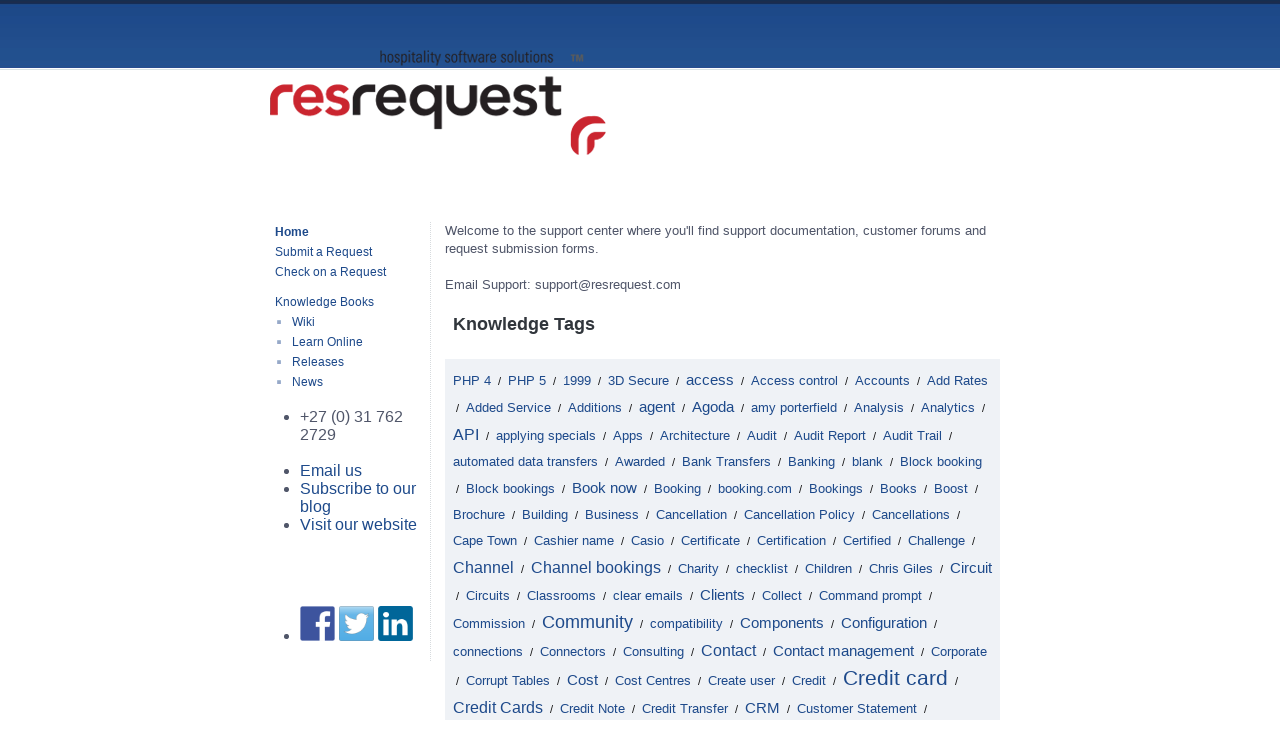

--- FILE ---
content_type: text/html; charset=UTF-8
request_url: https://resrequest.helpspot.com/
body_size: 5862
content:
<!DOCTYPE html PUBLIC "-//W3C//DTD XHTML 1.0 Transitional//EN" "http://www.w3.org/TR/xhtml1/DTD/xhtml1-transitional.dtd">
<html xmlns="http://www.w3.org/1999/xhtml">
<head>

<!--meta data-->
<meta http-equiv="Content-Type" content="text/html; charset=UTF-8"> <!-- Charset meta tag taken from your language pack -->
<meta name="keywords" content="" />
<meta name="description" content="ResRequest - help desk and customer service portal" />
	<meta name="robots" content="index, follow">

<title>ResRequest</title>
	
<!--stylesheets-->
<link rel="stylesheet" type="text/css"  href="https://resrequest.helpspot.com/index.php?pg=css.blue" media="screen, projection" />
<!--[if lt IE 8]>
	<link rel="stylesheet" type="text/css" href="https://resrequest.helpspot.com/index.php?pg=ie.css.blue" />
<![endif]-->

<!--ADMIN SETTING: Custom WYSIWYG styles-->
<link rel="stylesheet" type="text/css"  href="https://resrequest.helpspot.com/index.php?pg=kb.wysiwyg" media="screen, projection" />

<!--javascript-->
<script type="text/javascript" src="https://resrequest.helpspot.com/index.php?pg=js"></script>

</head>
<body onload="" class="page-home">

<!-- container div is closed in footer.tpl.php -->
<div id="container">
	<div id="banner">
		<td id="org-name-text"><a href="http://www.resrequest.com/" target="_blank"><img src="http://www.resrequest.com/wp-content/uploads/2015/04/LOGO-website-nwrd.png"></a></td>
	</div><div id="leftSidebar">

	<ul class="navBar">
		<li><a href="index.php" class="navOn">Home</a></li>
		<li><a href="index.php?pg=request" class="navOff">Submit a Request</a></li>
		<li><a href="index.php?pg=request.check" class="navOff">Check on a Request</a></li>
	</ul>
			<ul class="navBar">
			<li><a href="index.php?pg=kb" class="navOff">Knowledge Books</a></li>
				<ul class="subnavBar">
										<li><a href="index.php?pg=kb.book&id=36" class="navOff">Wiki</a></li>
										<li><a href="index.php?pg=kb.book&id=37" class="navOff">Learn Online</a></li>
										<li><a href="index.php?pg=kb.book&id=29" class="navOff">Releases</a></li>
										<li><a href="index.php?pg=kb.book&id=24" class="navOff">News</a></li>
									</ul>
			</li>
		</ul>
		


	
	
<ul class="navBarImg">
     <li><span class="phoneNum">+27 (0) 31 762 2729</span></li>
</br>
     <li> <a class="navOff" href="mailto:support@resrequest.com?Subject="Portal Inquiry" target="_top">Email us</a></li>
     <li> <a class="navOff" href="https://www.resrequest.com/blog/"  target="_blank">Subscribe to our blog</a></li>
<li> <a class="navOff" href="http://www.resrequest.com/"  target="_blank">Visit our website</a></li>
</br>
</br> 
</br>
</br>    
    
<li> <a class="navOff" href="https://www.facebook.com/pages/ResRequest/105375906199836?ref=hl" target="_blank"><img width="35" height="35" src="http://www.resrequest.com/wp-content/uploads/2016/08/facebook.png"></a> 
     <a class="navOff" href="https://twitter.com/ResRequest" target="_blank"><img width="35" height="35" src="http://www.resrequest.com/wp-content/uploads/2016/08/twitter.png"></a>
    <a class="navOff" href="http://www.linkedin.com/company/resrequest" target="_blank"><img width="35" height="35" src="http://www.resrequest.com/wp-content/uploads/2016/08/linkedin.png"></a></li>
</ul>    
	
</div>

<!-- Right side content container. This DIV is closed in the footer template -->
<div id="content2col">

<!-- Feedback box. Hidden by default and called from Javascript functions to provide user feedback -->
<div id="feedback_box" style="display:none;"></div>



<p>Welcome to the support center where you'll find support documentation, customer forums and request submission forms.<br />
<br />
Email Support: support@resrequest.com</p>


	<table width="555" cellspacing="0" class="forumtable tag-cloud-homepage">
	<tr>
		<td>
			<h2>Knowledge Tags</h2>	<br />
		</td>
	</tr>
	<tr>
		<td class="tag-cloud-td">
			<div class="tag-block tag-block-home">
							<a href="index.php?pg=tag.search&id=319"  style="font-size:100%;"> PHP 4</a> <span class="tag-sep">&nbsp;/&nbsp;</span>
							<a href="index.php?pg=tag.search&id=320"  style="font-size:100%;"> PHP 5</a> <span class="tag-sep">&nbsp;/&nbsp;</span>
							<a href="index.php?pg=tag.search&id=295"  style="font-size:100%;">1999</a> <span class="tag-sep">&nbsp;/&nbsp;</span>
							<a href="index.php?pg=tag.search&id=211"  style="font-size:100%;">3D Secure</a> <span class="tag-sep">&nbsp;/&nbsp;</span>
							<a href="index.php?pg=tag.search&id=133"  style="font-size:112.125%;">access</a> <span class="tag-sep">&nbsp;/&nbsp;</span>
							<a href="index.php?pg=tag.search&id=163"  style="font-size:100%;">Access control</a> <span class="tag-sep">&nbsp;/&nbsp;</span>
							<a href="index.php?pg=tag.search&id=94"  style="font-size:100%;">Accounts</a> <span class="tag-sep">&nbsp;/&nbsp;</span>
							<a href="index.php?pg=tag.search&id=176"  style="font-size:100%;">Add Rates</a> <span class="tag-sep">&nbsp;/&nbsp;</span>
							<a href="index.php?pg=tag.search&id=200"  style="font-size:100%;">Added Service</a> <span class="tag-sep">&nbsp;/&nbsp;</span>
							<a href="index.php?pg=tag.search&id=215"  style="font-size:100%;">Additions</a> <span class="tag-sep">&nbsp;/&nbsp;</span>
							<a href="index.php?pg=tag.search&id=132"  style="font-size:112.125%;">agent</a> <span class="tag-sep">&nbsp;/&nbsp;</span>
							<a href="index.php?pg=tag.search&id=79"  style="font-size:112.125%;">Agoda</a> <span class="tag-sep">&nbsp;/&nbsp;</span>
							<a href="index.php?pg=tag.search&id=284"  style="font-size:100%;">amy porterfield</a> <span class="tag-sep">&nbsp;/&nbsp;</span>
							<a href="index.php?pg=tag.search&id=25"  style="font-size:100%;">Analysis</a> <span class="tag-sep">&nbsp;/&nbsp;</span>
							<a href="index.php?pg=tag.search&id=270"  style="font-size:100%;">Analytics</a> <span class="tag-sep">&nbsp;/&nbsp;</span>
							<a href="index.php?pg=tag.search&id=169"  style="font-size:124.25%;">API</a> <span class="tag-sep">&nbsp;/&nbsp;</span>
							<a href="index.php?pg=tag.search&id=347"  style="font-size:100%;">applying specials</a> <span class="tag-sep">&nbsp;/&nbsp;</span>
							<a href="index.php?pg=tag.search&id=78"  style="font-size:100%;">Apps</a> <span class="tag-sep">&nbsp;/&nbsp;</span>
							<a href="index.php?pg=tag.search&id=48"  style="font-size:100%;">Architecture</a> <span class="tag-sep">&nbsp;/&nbsp;</span>
							<a href="index.php?pg=tag.search&id=308"  style="font-size:100%;">Audit</a> <span class="tag-sep">&nbsp;/&nbsp;</span>
							<a href="index.php?pg=tag.search&id=309"  style="font-size:100%;">Audit Report</a> <span class="tag-sep">&nbsp;/&nbsp;</span>
							<a href="index.php?pg=tag.search&id=307"  style="font-size:100%;">Audit Trail</a> <span class="tag-sep">&nbsp;/&nbsp;</span>
							<a href="index.php?pg=tag.search&id=225"  style="font-size:100%;">automated data transfers</a> <span class="tag-sep">&nbsp;/&nbsp;</span>
							<a href="index.php?pg=tag.search&id=65"  style="font-size:100%;">Awarded</a> <span class="tag-sep">&nbsp;/&nbsp;</span>
							<a href="index.php?pg=tag.search&id=201"  style="font-size:100%;">Bank Transfers</a> <span class="tag-sep">&nbsp;/&nbsp;</span>
							<a href="index.php?pg=tag.search&id=213"  style="font-size:100%;">Banking</a> <span class="tag-sep">&nbsp;/&nbsp;</span>
							<a href="index.php?pg=tag.search&id=343"  style="font-size:100%;">blank</a> <span class="tag-sep">&nbsp;/&nbsp;</span>
							<a href="index.php?pg=tag.search&id=324"  style="font-size:100%;">Block booking</a> <span class="tag-sep">&nbsp;/&nbsp;</span>
							<a href="index.php?pg=tag.search&id=323"  style="font-size:100%;">Block bookings</a> <span class="tag-sep">&nbsp;/&nbsp;</span>
							<a href="index.php?pg=tag.search&id=182"  style="font-size:112.125%;">Book now</a> <span class="tag-sep">&nbsp;/&nbsp;</span>
							<a href="index.php?pg=tag.search&id=80"  style="font-size:100%;">Booking </a> <span class="tag-sep">&nbsp;/&nbsp;</span>
							<a href="index.php?pg=tag.search&id=141"  style="font-size:100%;">booking.com</a> <span class="tag-sep">&nbsp;/&nbsp;</span>
							<a href="index.php?pg=tag.search&id=32"  style="font-size:100%;">Bookings</a> <span class="tag-sep">&nbsp;/&nbsp;</span>
							<a href="index.php?pg=tag.search&id=266"  style="font-size:100%;">Books</a> <span class="tag-sep">&nbsp;/&nbsp;</span>
							<a href="index.php?pg=tag.search&id=101"  style="font-size:100%;">Boost</a> <span class="tag-sep">&nbsp;/&nbsp;</span>
							<a href="index.php?pg=tag.search&id=39"  style="font-size:100%;">Brochure</a> <span class="tag-sep">&nbsp;/&nbsp;</span>
							<a href="index.php?pg=tag.search&id=258"  style="font-size:100%;">Building</a> <span class="tag-sep">&nbsp;/&nbsp;</span>
							<a href="index.php?pg=tag.search&id=73"  style="font-size:100%;">Business</a> <span class="tag-sep">&nbsp;/&nbsp;</span>
							<a href="index.php?pg=tag.search&id=339"  style="font-size:100%;">Cancellation</a> <span class="tag-sep">&nbsp;/&nbsp;</span>
							<a href="index.php?pg=tag.search&id=338"  style="font-size:100%;">Cancellation Policy</a> <span class="tag-sep">&nbsp;/&nbsp;</span>
							<a href="index.php?pg=tag.search&id=27"  style="font-size:100%;">Cancellations</a> <span class="tag-sep">&nbsp;/&nbsp;</span>
							<a href="index.php?pg=tag.search&id=263"  style="font-size:100%;">Cape Town</a> <span class="tag-sep">&nbsp;/&nbsp;</span>
							<a href="index.php?pg=tag.search&id=173"  style="font-size:100%;">Cashier name</a> <span class="tag-sep">&nbsp;/&nbsp;</span>
							<a href="index.php?pg=tag.search&id=129"  style="font-size:100%;">Casio</a> <span class="tag-sep">&nbsp;/&nbsp;</span>
							<a href="index.php?pg=tag.search&id=63"  style="font-size:100%;">Certificate</a> <span class="tag-sep">&nbsp;/&nbsp;</span>
							<a href="index.php?pg=tag.search&id=62"  style="font-size:100%;">Certification</a> <span class="tag-sep">&nbsp;/&nbsp;</span>
							<a href="index.php?pg=tag.search&id=66"  style="font-size:100%;">Certified</a> <span class="tag-sep">&nbsp;/&nbsp;</span>
							<a href="index.php?pg=tag.search&id=262"  style="font-size:100%;">Challenge</a> <span class="tag-sep">&nbsp;/&nbsp;</span>
							<a href="index.php?pg=tag.search&id=81"  style="font-size:124.25%;">Channel</a> <span class="tag-sep">&nbsp;/&nbsp;</span>
							<a href="index.php?pg=tag.search&id=10"  style="font-size:124.25%;">Channel bookings</a> <span class="tag-sep">&nbsp;/&nbsp;</span>
							<a href="index.php?pg=tag.search&id=265"  style="font-size:100%;">Charity</a> <span class="tag-sep">&nbsp;/&nbsp;</span>
							<a href="index.php?pg=tag.search&id=304"  style="font-size:100%;">checklist</a> <span class="tag-sep">&nbsp;/&nbsp;</span>
							<a href="index.php?pg=tag.search&id=71"  style="font-size:100%;">Children</a> <span class="tag-sep">&nbsp;/&nbsp;</span>
							<a href="index.php?pg=tag.search&id=18"  style="font-size:100%;">Chris Giles</a> <span class="tag-sep">&nbsp;/&nbsp;</span>
							<a href="index.php?pg=tag.search&id=14"  style="font-size:112.125%;">Circuit</a> <span class="tag-sep">&nbsp;/&nbsp;</span>
							<a href="index.php?pg=tag.search&id=220"  style="font-size:100%;">Circuits</a> <span class="tag-sep">&nbsp;/&nbsp;</span>
							<a href="index.php?pg=tag.search&id=267"  style="font-size:100%;">Classrooms</a> <span class="tag-sep">&nbsp;/&nbsp;</span>
							<a href="index.php?pg=tag.search&id=301"  style="font-size:100%;">clear emails</a> <span class="tag-sep">&nbsp;/&nbsp;</span>
							<a href="index.php?pg=tag.search&id=207"  style="font-size:112.125%;">Clients</a> <span class="tag-sep">&nbsp;/&nbsp;</span>
							<a href="index.php?pg=tag.search&id=273"  style="font-size:100%;">Collect</a> <span class="tag-sep">&nbsp;/&nbsp;</span>
							<a href="index.php?pg=tag.search&id=318"  style="font-size:100%;">Command prompt</a> <span class="tag-sep">&nbsp;/&nbsp;</span>
							<a href="index.php?pg=tag.search&id=109"  style="font-size:100%;">Commission</a> <span class="tag-sep">&nbsp;/&nbsp;</span>
							<a href="index.php?pg=tag.search&id=42"  style="font-size:136.375%;">Community</a> <span class="tag-sep">&nbsp;/&nbsp;</span>
							<a href="index.php?pg=tag.search&id=5"  style="font-size:100%;">compatibility</a> <span class="tag-sep">&nbsp;/&nbsp;</span>
							<a href="index.php?pg=tag.search&id=107"  style="font-size:112.125%;">Components</a> <span class="tag-sep">&nbsp;/&nbsp;</span>
							<a href="index.php?pg=tag.search&id=49"  style="font-size:112.125%;">Configuration</a> <span class="tag-sep">&nbsp;/&nbsp;</span>
							<a href="index.php?pg=tag.search&id=138"  style="font-size:100%;">connections</a> <span class="tag-sep">&nbsp;/&nbsp;</span>
							<a href="index.php?pg=tag.search&id=128"  style="font-size:100%;">Connectors</a> <span class="tag-sep">&nbsp;/&nbsp;</span>
							<a href="index.php?pg=tag.search&id=53"  style="font-size:100%;">Consulting </a> <span class="tag-sep">&nbsp;/&nbsp;</span>
							<a href="index.php?pg=tag.search&id=47"  style="font-size:124.25%;">Contact</a> <span class="tag-sep">&nbsp;/&nbsp;</span>
							<a href="index.php?pg=tag.search&id=276"  style="font-size:112.125%;">Contact management</a> <span class="tag-sep">&nbsp;/&nbsp;</span>
							<a href="index.php?pg=tag.search&id=72"  style="font-size:100%;">Corporate</a> <span class="tag-sep">&nbsp;/&nbsp;</span>
							<a href="index.php?pg=tag.search&id=317"  style="font-size:100%;">Corrupt Tables</a> <span class="tag-sep">&nbsp;/&nbsp;</span>
							<a href="index.php?pg=tag.search&id=127"  style="font-size:112.125%;">Cost</a> <span class="tag-sep">&nbsp;/&nbsp;</span>
							<a href="index.php?pg=tag.search&id=100"  style="font-size:100%;">Cost Centres</a> <span class="tag-sep">&nbsp;/&nbsp;</span>
							<a href="index.php?pg=tag.search&id=159"  style="font-size:100%;">Create user</a> <span class="tag-sep">&nbsp;/&nbsp;</span>
							<a href="index.php?pg=tag.search&id=335"  style="font-size:100%;">Credit</a> <span class="tag-sep">&nbsp;/&nbsp;</span>
							<a href="index.php?pg=tag.search&id=8"  style="font-size:160.625%;">Credit card</a> <span class="tag-sep">&nbsp;/&nbsp;</span>
							<a href="index.php?pg=tag.search&id=192"  style="font-size:124.25%;">Credit Cards</a> <span class="tag-sep">&nbsp;/&nbsp;</span>
							<a href="index.php?pg=tag.search&id=337"  style="font-size:100%;">Credit Note</a> <span class="tag-sep">&nbsp;/&nbsp;</span>
							<a href="index.php?pg=tag.search&id=333"  style="font-size:100%;">Credit Transfer</a> <span class="tag-sep">&nbsp;/&nbsp;</span>
							<a href="index.php?pg=tag.search&id=275"  style="font-size:112.125%;">CRM</a> <span class="tag-sep">&nbsp;/&nbsp;</span>
							<a href="index.php?pg=tag.search&id=61"  style="font-size:100%;">Customer Statement</a> <span class="tag-sep">&nbsp;/&nbsp;</span>
							<a href="index.php?pg=tag.search&id=196"  style="font-size:124.25%;">Customers</a> <span class="tag-sep">&nbsp;/&nbsp;</span>
							<a href="index.php?pg=tag.search&id=191"  style="font-size:112.125%;">Customise</a> <span class="tag-sep">&nbsp;/&nbsp;</span>
							<a href="index.php?pg=tag.search&id=236"  style="font-size:100%;">customise signature</a> <span class="tag-sep">&nbsp;/&nbsp;</span>
							<a href="index.php?pg=tag.search&id=287"  style="font-size:100%;">data synchronisation</a> <span class="tag-sep">&nbsp;/&nbsp;</span>
							<a href="index.php?pg=tag.search&id=223"  style="font-size:112.125%;">data transfers</a> <span class="tag-sep">&nbsp;/&nbsp;</span>
							<a href="index.php?pg=tag.search&id=229"  style="font-size:100%;">database</a> <span class="tag-sep">&nbsp;/&nbsp;</span>
							<a href="index.php?pg=tag.search&id=95"  style="font-size:112.125%;">Development</a> <span class="tag-sep">&nbsp;/&nbsp;</span>
							<a href="index.php?pg=tag.search&id=69"  style="font-size:100%;">Difference</a> <span class="tag-sep">&nbsp;/&nbsp;</span>
							<a href="index.php?pg=tag.search&id=35"  style="font-size:100%;">Digital</a> <span class="tag-sep">&nbsp;/&nbsp;</span>
							<a href="index.php?pg=tag.search&id=135"  style="font-size:100%;">direct</a> <span class="tag-sep">&nbsp;/&nbsp;</span>
							<a href="index.php?pg=tag.search&id=354"  style="font-size:112.125%;">Direct Pay Online</a> <span class="tag-sep">&nbsp;/&nbsp;</span>
							<a href="index.php?pg=tag.search&id=346"  style="font-size:100%;">discount rates</a> <span class="tag-sep">&nbsp;/&nbsp;</span>
							<a href="index.php?pg=tag.search&id=286"  style="font-size:100%;">distributed</a> <span class="tag-sep">&nbsp;/&nbsp;</span>
							<a href="index.php?pg=tag.search&id=29"  style="font-size:112.125%;">Documentation</a> <span class="tag-sep">&nbsp;/&nbsp;</span>
							<a href="index.php?pg=tag.search&id=67"  style="font-size:100%;">Donate</a> <span class="tag-sep">&nbsp;/&nbsp;</span>
							<a href="index.php?pg=tag.search&id=41"  style="font-size:100%;">Donation</a> <span class="tag-sep">&nbsp;/&nbsp;</span>
							<a href="index.php?pg=tag.search&id=224"  style="font-size:100%;">dt process</a> <span class="tag-sep">&nbsp;/&nbsp;</span>
							<a href="index.php?pg=tag.search&id=252"  style="font-size:100%;">Duplicate</a> <span class="tag-sep">&nbsp;/&nbsp;</span>
							<a href="index.php?pg=tag.search&id=279"  style="font-size:112.125%;">e-tourism</a> <span class="tag-sep">&nbsp;/&nbsp;</span>
							<a href="index.php?pg=tag.search&id=70"  style="font-size:100%;">Education</a> <span class="tag-sep">&nbsp;/&nbsp;</span>
							<a href="index.php?pg=tag.search&id=195"  style="font-size:100%;">Electronically</a> <span class="tag-sep">&nbsp;/&nbsp;</span>
							<a href="index.php?pg=tag.search&id=232"  style="font-size:112.125%;">Email template</a> <span class="tag-sep">&nbsp;/&nbsp;</span>
							<a href="index.php?pg=tag.search&id=233"  style="font-size:112.125%;">email templates</a> <span class="tag-sep">&nbsp;/&nbsp;</span>
							<a href="index.php?pg=tag.search&id=285"  style="font-size:100%;">environment</a> <span class="tag-sep">&nbsp;/&nbsp;</span>
							<a href="index.php?pg=tag.search&id=315"  style="font-size:100%;">Error</a> <span class="tag-sep">&nbsp;/&nbsp;</span>
							<a href="index.php?pg=tag.search&id=123"  style="font-size:100%;">Event</a> <span class="tag-sep">&nbsp;/&nbsp;</span>
							<a href="index.php?pg=tag.search&id=3"  style="font-size:112.125%;">Excel</a> <span class="tag-sep">&nbsp;/&nbsp;</span>
							<a href="index.php?pg=tag.search&id=1"  style="font-size:100%;">Excel for Mac</a> <span class="tag-sep">&nbsp;/&nbsp;</span>
							<a href="index.php?pg=tag.search&id=174"  style="font-size:100%;">Exchange rate</a> <span class="tag-sep">&nbsp;/&nbsp;</span>
							<a href="index.php?pg=tag.search&id=259"  style="font-size:100%;">Exhibit</a> <span class="tag-sep">&nbsp;/&nbsp;</span>
							<a href="index.php?pg=tag.search&id=221"  style="font-size:100%;">Exhibiting</a> <span class="tag-sep">&nbsp;/&nbsp;</span>
							<a href="index.php?pg=tag.search&id=124"  style="font-size:100%;">Exhibition</a> <span class="tag-sep">&nbsp;/&nbsp;</span>
							<a href="index.php?pg=tag.search&id=139"  style="font-size:100%;">expedia</a> <span class="tag-sep">&nbsp;/&nbsp;</span>
							<a href="index.php?pg=tag.search&id=153"  style="font-size:100%;">Exposure</a> <span class="tag-sep">&nbsp;/&nbsp;</span>
							<a href="index.php?pg=tag.search&id=292"  style="font-size:100%;">Extras</a> <span class="tag-sep">&nbsp;/&nbsp;</span>
							<a href="index.php?pg=tag.search&id=278"  style="font-size:124.25%;">facebook</a> <span class="tag-sep">&nbsp;/&nbsp;</span>
							<a href="index.php?pg=tag.search&id=350"  style="font-size:100%;">Facebook App</a> <span class="tag-sep">&nbsp;/&nbsp;</span>
							<a href="index.php?pg=tag.search&id=198"  style="font-size:100%;">Facility</a> <span class="tag-sep">&nbsp;/&nbsp;</span>
							<a href="index.php?pg=tag.search&id=291"  style="font-size:100%;">Fair Use Policy</a> <span class="tag-sep">&nbsp;/&nbsp;</span>
							<a href="index.php?pg=tag.search&id=257"  style="font-size:100%;">Feedback</a> <span class="tag-sep">&nbsp;/&nbsp;</span>
							<a href="index.php?pg=tag.search&id=210"  style="font-size:100%;">Finance</a> <span class="tag-sep">&nbsp;/&nbsp;</span>
							<a href="index.php?pg=tag.search&id=26"  style="font-size:112.125%;">Financial</a> <span class="tag-sep">&nbsp;/&nbsp;</span>
							<a href="index.php?pg=tag.search&id=310"  style="font-size:112.125%;">Financial Analysis Report</a> <span class="tag-sep">&nbsp;/&nbsp;</span>
							<a href="index.php?pg=tag.search&id=149"  style="font-size:112.125%;">Financial interface</a> <span class="tag-sep">&nbsp;/&nbsp;</span>
							<a href="index.php?pg=tag.search&id=330"  style="font-size:100%;">firefox</a> <span class="tag-sep">&nbsp;/&nbsp;</span>
							<a href="index.php?pg=tag.search&id=329"  style="font-size:100%;">Firefox 38</a> <span class="tag-sep">&nbsp;/&nbsp;</span>
							<a href="index.php?pg=tag.search&id=293"  style="font-size:100%;">Folio</a> <span class="tag-sep">&nbsp;/&nbsp;</span>
							<a href="index.php?pg=tag.search&id=217"  style="font-size:100%;">Forum</a> <span class="tag-sep">&nbsp;/&nbsp;</span>
							<a href="index.php?pg=tag.search&id=212"  style="font-size:100%;">Fraud Management</a> <span class="tag-sep">&nbsp;/&nbsp;</span>
							<a href="index.php?pg=tag.search&id=164"  style="font-size:100%;">gateway</a> <span class="tag-sep">&nbsp;/&nbsp;</span>
							<a href="index.php?pg=tag.search&id=189"  style="font-size:100%;">Gateway Partner</a> <span class="tag-sep">&nbsp;/&nbsp;</span>
							<a href="index.php?pg=tag.search&id=248"  style="font-size:100%;">Get Started</a> <span class="tag-sep">&nbsp;/&nbsp;</span>
							<a href="index.php?pg=tag.search&id=74"  style="font-size:100%;">Gifts</a> <span class="tag-sep">&nbsp;/&nbsp;</span>
							<a href="index.php?pg=tag.search&id=260"  style="font-size:112.125%;">Give Back</a> <span class="tag-sep">&nbsp;/&nbsp;</span>
							<a href="index.php?pg=tag.search&id=99"  style="font-size:100%;">GL Codes</a> <span class="tag-sep">&nbsp;/&nbsp;</span>
							<a href="index.php?pg=tag.search&id=150"  style="font-size:100%;">Google Chrome</a> <span class="tag-sep">&nbsp;/&nbsp;</span>
							<a href="index.php?pg=tag.search&id=282"  style="font-size:100%;">google glasses</a> <span class="tag-sep">&nbsp;/&nbsp;</span>
							<a href="index.php?pg=tag.search&id=108"  style="font-size:100%;">Groups</a> <span class="tag-sep">&nbsp;/&nbsp;</span>
							<a href="index.php?pg=tag.search&id=102"  style="font-size:100%;">Growth</a> <span class="tag-sep">&nbsp;/&nbsp;</span>
							<a href="index.php?pg=tag.search&id=253"  style="font-size:100%;">Guest</a> <span class="tag-sep">&nbsp;/&nbsp;</span>
							<a href="index.php?pg=tag.search&id=300"  style="font-size:100%;">Guest History Report</a> <span class="tag-sep">&nbsp;/&nbsp;</span>
							<a href="index.php?pg=tag.search&id=283"  style="font-size:100%;">guy kawasaki</a> <span class="tag-sep">&nbsp;/&nbsp;</span>
							<a href="index.php?pg=tag.search&id=89"  style="font-size:112.125%;">Hospitality</a> <span class="tag-sep">&nbsp;/&nbsp;</span>
							<a href="index.php?pg=tag.search&id=122"  style="font-size:100%;">Hostex</a> <span class="tag-sep">&nbsp;/&nbsp;</span>
							<a href="index.php?pg=tag.search&id=85"  style="font-size:100%;">Hotel</a> <span class="tag-sep">&nbsp;/&nbsp;</span>
							<a href="index.php?pg=tag.search&id=348"  style="font-size:100%;">how to use specials</a> <span class="tag-sep">&nbsp;/&nbsp;</span>
							<a href="index.php?pg=tag.search&id=40"  style="font-size:100%;">iBooks</a> <span class="tag-sep">&nbsp;/&nbsp;</span>
							<a href="index.php?pg=tag.search&id=316"  style="font-size:100%;">Identifying and Repairing </a> <span class="tag-sep">&nbsp;/&nbsp;</span>
							<a href="index.php?pg=tag.search&id=4"  style="font-size:100%;">Import</a> <span class="tag-sep">&nbsp;/&nbsp;</span>
							<a href="index.php?pg=tag.search&id=121"  style="font-size:112.125%;">Indaba</a> <span class="tag-sep">&nbsp;/&nbsp;</span>
							<a href="index.php?pg=tag.search&id=44"  style="font-size:100%;">Influence</a> <span class="tag-sep">&nbsp;/&nbsp;</span>
							<a href="index.php?pg=tag.search&id=274"  style="font-size:100%;">Information</a> <span class="tag-sep">&nbsp;/&nbsp;</span>
							<a href="index.php?pg=tag.search&id=118"  style="font-size:112.125%;">Interface</a> <span class="tag-sep">&nbsp;/&nbsp;</span>
							<a href="index.php?pg=tag.search&id=93"  style="font-size:100%;">Interfaces</a> <span class="tag-sep">&nbsp;/&nbsp;</span>
							<a href="index.php?pg=tag.search&id=91"  style="font-size:112.125%;">Intergration</a> <span class="tag-sep">&nbsp;/&nbsp;</span>
							<a href="index.php?pg=tag.search&id=156"  style="font-size:100%;">International</a> <span class="tag-sep">&nbsp;/&nbsp;</span>
							<a href="index.php?pg=tag.search&id=271"  style="font-size:100%;">Internet</a> <span class="tag-sep">&nbsp;/&nbsp;</span>
							<a href="index.php?pg=tag.search&id=312"  style="font-size:100%;">Invalid credentials</a> <span class="tag-sep">&nbsp;/&nbsp;</span>
							<a href="index.php?pg=tag.search&id=116"  style="font-size:100%;">Inventory</a> <span class="tag-sep">&nbsp;/&nbsp;</span>
							<a href="index.php?pg=tag.search&id=294"  style="font-size:100%;">Invoice</a> <span class="tag-sep">&nbsp;/&nbsp;</span>
							<a href="index.php?pg=tag.search&id=37"  style="font-size:100%;">iPads</a> <span class="tag-sep">&nbsp;/&nbsp;</span>
							<a href="index.php?pg=tag.search&id=344"  style="font-size:100%;">itinerary</a> <span class="tag-sep">&nbsp;/&nbsp;</span>
							<a href="index.php?pg=tag.search&id=187"  style="font-size:100%;">Iveri</a> <span class="tag-sep">&nbsp;/&nbsp;</span>
							<a href="index.php?pg=tag.search&id=16"  style="font-size:112.125%;">Kenya</a> <span class="tag-sep">&nbsp;/&nbsp;</span>
							<a href="index.php?pg=tag.search&id=13"  style="font-size:100%;">Lastest Version</a> <span class="tag-sep">&nbsp;/&nbsp;</span>
							<a href="index.php?pg=tag.search&id=46"  style="font-size:112.125%;">Latest </a> <span class="tag-sep">&nbsp;/&nbsp;</span>
							<a href="index.php?pg=tag.search&id=157"  style="font-size:100%;">Lodge</a> <span class="tag-sep">&nbsp;/&nbsp;</span>
							<a href="index.php?pg=tag.search&id=247"  style="font-size:100%;">Log in</a> <span class="tag-sep">&nbsp;/&nbsp;</span>
							<a href="index.php?pg=tag.search&id=245"  style="font-size:100%;">Login</a> <span class="tag-sep">&nbsp;/&nbsp;</span>
							<a href="index.php?pg=tag.search&id=2"  style="font-size:100%;">Mac</a> <span class="tag-sep">&nbsp;/&nbsp;</span>
							<a href="index.php?pg=tag.search&id=251"  style="font-size:100%;">Macro</a> <span class="tag-sep">&nbsp;/&nbsp;</span>
							<a href="index.php?pg=tag.search&id=34"  style="font-size:112.125%;">Management</a> <span class="tag-sep">&nbsp;/&nbsp;</span>
							<a href="index.php?pg=tag.search&id=226"  style="font-size:100%;">manual data transfers</a> <span class="tag-sep">&nbsp;/&nbsp;</span>
							<a href="index.php?pg=tag.search&id=272"  style="font-size:100%;">Marketing</a> <span class="tag-sep">&nbsp;/&nbsp;</span>
							<a href="index.php?pg=tag.search&id=181"  style="font-size:100%;">Mastercard</a> <span class="tag-sep">&nbsp;/&nbsp;</span>
							<a href="index.php?pg=tag.search&id=77"  style="font-size:100%;">Media</a> <span class="tag-sep">&nbsp;/&nbsp;</span>
							<a href="index.php?pg=tag.search&id=76"  style="font-size:100%;">Mobile</a> <span class="tag-sep">&nbsp;/&nbsp;</span>
							<a href="index.php?pg=tag.search&id=202"  style="font-size:100%;">Mobile Payments</a> <span class="tag-sep">&nbsp;/&nbsp;</span>
							<a href="index.php?pg=tag.search&id=64"  style="font-size:100%;">Modules</a> <span class="tag-sep">&nbsp;/&nbsp;</span>
							<a href="index.php?pg=tag.search&id=334"  style="font-size:100%;">Move money</a> <span class="tag-sep">&nbsp;/&nbsp;</span>
							<a href="index.php?pg=tag.search&id=103"  style="font-size:112.125%;">Movements</a> <span class="tag-sep">&nbsp;/&nbsp;</span>
							<a href="index.php?pg=tag.search&id=20"  style="font-size:100%;">Mpumalanga</a> <span class="tag-sep">&nbsp;/&nbsp;</span>
							<a href="index.php?pg=tag.search&id=209"  style="font-size:100%;">Multi-Channel</a> <span class="tag-sep">&nbsp;/&nbsp;</span>
							<a href="index.php?pg=tag.search&id=162"  style="font-size:100%;">New user</a> <span class="tag-sep">&nbsp;/&nbsp;</span>
							<a href="index.php?pg=tag.search&id=214"  style="font-size:100%;">News</a> <span class="tag-sep">&nbsp;/&nbsp;</span>
							<a href="index.php?pg=tag.search&id=7"  style="font-size:197%;">Online</a> <span class="tag-sep">&nbsp;/&nbsp;</span>
							<a href="index.php?pg=tag.search&id=351"  style="font-size:100%;">online availability</a> <span class="tag-sep">&nbsp;/&nbsp;</span>
							<a href="index.php?pg=tag.search&id=327"  style="font-size:112.125%;">Online booking form</a> <span class="tag-sep">&nbsp;/&nbsp;</span>
							<a href="index.php?pg=tag.search&id=140"  style="font-size:148.5%;">online bookings</a> <span class="tag-sep">&nbsp;/&nbsp;</span>
							<a href="index.php?pg=tag.search&id=188"  style="font-size:112.125%;">Online interface</a> <span class="tag-sep">&nbsp;/&nbsp;</span>
							<a href="index.php?pg=tag.search&id=183"  style="font-size:112.125%;">Online payments</a> <span class="tag-sep">&nbsp;/&nbsp;</span>
							<a href="index.php?pg=tag.search&id=83"  style="font-size:100%;">Online Reservations Service</a> <span class="tag-sep">&nbsp;/&nbsp;</span>
							<a href="index.php?pg=tag.search&id=227"  style="font-size:100%;">opimise</a> <span class="tag-sep">&nbsp;/&nbsp;</span>
							<a href="index.php?pg=tag.search&id=43"  style="font-size:112.125%;">Opportunity</a> <span class="tag-sep">&nbsp;/&nbsp;</span>
							<a href="index.php?pg=tag.search&id=230"  style="font-size:100%;">optimise database</a> <span class="tag-sep">&nbsp;/&nbsp;</span>
							<a href="index.php?pg=tag.search&id=228"  style="font-size:100%;">optimize</a> <span class="tag-sep">&nbsp;/&nbsp;</span>
							<a href="index.php?pg=tag.search&id=111"  style="font-size:100%;">Optional</a> <span class="tag-sep">&nbsp;/&nbsp;</span>
							<a href="index.php?pg=tag.search&id=171"  style="font-size:100%;">Overbookings</a> <span class="tag-sep">&nbsp;/&nbsp;</span>
							<a href="index.php?pg=tag.search&id=340"  style="font-size:100%;">Overpayment</a> <span class="tag-sep">&nbsp;/&nbsp;</span>
							<a href="index.php?pg=tag.search&id=152"  style="font-size:100%;">Pack for a Purpose</a> <span class="tag-sep">&nbsp;/&nbsp;</span>
							<a href="index.php?pg=tag.search&id=341"  style="font-size:100%;">Packages</a> <span class="tag-sep">&nbsp;/&nbsp;</span>
							<a href="index.php?pg=tag.search&id=82"  style="font-size:124.25%;">Partner</a> <span class="tag-sep">&nbsp;/&nbsp;</span>
							<a href="index.php?pg=tag.search&id=218"  style="font-size:100%;">Partners</a> <span class="tag-sep">&nbsp;/&nbsp;</span>
							<a href="index.php?pg=tag.search&id=155"  style="font-size:100%;">Partnership</a> <span class="tag-sep">&nbsp;/&nbsp;</span>
							<a href="index.php?pg=tag.search&id=145"  style="font-size:100%;">PAX</a> <span class="tag-sep">&nbsp;/&nbsp;</span>
							<a href="index.php?pg=tag.search&id=194"  style="font-size:100%;">Pay</a> <span class="tag-sep">&nbsp;/&nbsp;</span>
							<a href="index.php?pg=tag.search&id=184"  style="font-size:112.125%;">pay now</a> <span class="tag-sep">&nbsp;/&nbsp;</span>
							<a href="index.php?pg=tag.search&id=203"  style="font-size:100%;">PayBill</a> <span class="tag-sep">&nbsp;/&nbsp;</span>
							<a href="index.php?pg=tag.search&id=186"  style="font-size:124.25%;">Paygate</a> <span class="tag-sep">&nbsp;/&nbsp;</span>
							<a href="index.php?pg=tag.search&id=298"  style="font-size:100%;">Paygate EA</a> <span class="tag-sep">&nbsp;/&nbsp;</span>
							<a href="index.php?pg=tag.search&id=297"  style="font-size:100%;">Paygate East Africa</a> <span class="tag-sep">&nbsp;/&nbsp;</span>
							<a href="index.php?pg=tag.search&id=119"  style="font-size:136.375%;">Payment</a> <span class="tag-sep">&nbsp;/&nbsp;</span>
							<a href="index.php?pg=tag.search&id=165"  style="font-size:124.25%;">payment gateway</a> <span class="tag-sep">&nbsp;/&nbsp;</span>
							<a href="index.php?pg=tag.search&id=190"  style="font-size:100%;">Payment Interface</a> <span class="tag-sep">&nbsp;/&nbsp;</span>
							<a href="index.php?pg=tag.search&id=299"  style="font-size:100%;">Payment Item Report</a> <span class="tag-sep">&nbsp;/&nbsp;</span>
							<a href="index.php?pg=tag.search&id=172"  style="font-size:100%;">Payment receipt</a> <span class="tag-sep">&nbsp;/&nbsp;</span>
							<a href="index.php?pg=tag.search&id=199"  style="font-size:100%;">Payments</a> <span class="tag-sep">&nbsp;/&nbsp;</span>
							<a href="index.php?pg=tag.search&id=206"  style="font-size:100%;">PayProtector</a> <span class="tag-sep">&nbsp;/&nbsp;</span>
							<a href="index.php?pg=tag.search&id=204"  style="font-size:100%;">PayWeb</a> <span class="tag-sep">&nbsp;/&nbsp;</span>
							<a href="index.php?pg=tag.search&id=205"  style="font-size:100%;">PayXML</a> <span class="tag-sep">&nbsp;/&nbsp;</span>
							<a href="index.php?pg=tag.search&id=110"  style="font-size:100%;">Percentage</a> <span class="tag-sep">&nbsp;/&nbsp;</span>
							<a href="index.php?pg=tag.search&id=296"  style="font-size:100%;">PHP5</a> <span class="tag-sep">&nbsp;/&nbsp;</span>
							<a href="index.php?pg=tag.search&id=326"  style="font-size:100%;">Plugin</a> <span class="tag-sep">&nbsp;/&nbsp;</span>
							<a href="index.php?pg=tag.search&id=87"  style="font-size:124.25%;">POS</a> <span class="tag-sep">&nbsp;/&nbsp;</span>
							<a href="index.php?pg=tag.search&id=130"  style="font-size:100%;">PowerPOS</a> <span class="tag-sep">&nbsp;/&nbsp;</span>
							<a href="index.php?pg=tag.search&id=131"  style="font-size:100%;">PowerTill</a> <span class="tag-sep">&nbsp;/&nbsp;</span>
							<a href="index.php?pg=tag.search&id=231"  style="font-size:100%;">Preferences</a> <span class="tag-sep">&nbsp;/&nbsp;</span>
							<a href="index.php?pg=tag.search&id=86"  style="font-size:100%;">Priceline</a> <span class="tag-sep">&nbsp;/&nbsp;</span>
							<a href="index.php?pg=tag.search&id=33"  style="font-size:112.125%;">Procedures</a> <span class="tag-sep">&nbsp;/&nbsp;</span>
							<a href="index.php?pg=tag.search&id=154"  style="font-size:100%;">Projects</a> <span class="tag-sep">&nbsp;/&nbsp;</span>
							<a href="index.php?pg=tag.search&id=51"  style="font-size:100%;">Property server</a> <span class="tag-sep">&nbsp;/&nbsp;</span>
							<a href="index.php?pg=tag.search&id=353"  style="font-size:100%;">Provisional</a> <span class="tag-sep">&nbsp;/&nbsp;</span>
							<a href="index.php?pg=tag.search&id=115"  style="font-size:100%;">Purchasing</a> <span class="tag-sep">&nbsp;/&nbsp;</span>
							<a href="index.php?pg=tag.search&id=166"  style="font-size:112.125%;">Quickbooks</a> <span class="tag-sep">&nbsp;/&nbsp;</span>
							<a href="index.php?pg=tag.search&id=98"  style="font-size:112.125%;">Rate Components</a> <span class="tag-sep">&nbsp;/&nbsp;</span>
							<a href="index.php?pg=tag.search&id=168"  style="font-size:100%;">Rate Management</a> <span class="tag-sep">&nbsp;/&nbsp;</span>
							<a href="index.php?pg=tag.search&id=179"  style="font-size:100%;">Rate Periods</a> <span class="tag-sep">&nbsp;/&nbsp;</span>
							<a href="index.php?pg=tag.search&id=175"  style="font-size:100%;">Rate Setup</a> <span class="tag-sep">&nbsp;/&nbsp;</span>
							<a href="index.php?pg=tag.search&id=177"  style="font-size:100%;">Rate Sheet</a> <span class="tag-sep">&nbsp;/&nbsp;</span>
							<a href="index.php?pg=tag.search&id=178"  style="font-size:100%;">Rate Types</a> <span class="tag-sep">&nbsp;/&nbsp;</span>
							<a href="index.php?pg=tag.search&id=144"  style="font-size:112.125%;">Rates </a> <span class="tag-sep">&nbsp;/&nbsp;</span>
							<a href="index.php?pg=tag.search&id=106"  style="font-size:100%;">Rates Set Up</a> <span class="tag-sep">&nbsp;/&nbsp;</span>
							<a href="index.php?pg=tag.search&id=97"  style="font-size:100%;">Receipts</a> <span class="tag-sep">&nbsp;/&nbsp;</span>
							<a href="index.php?pg=tag.search&id=137"  style="font-size:100%;">Reception</a> <span class="tag-sep">&nbsp;/&nbsp;</span>
							<a href="index.php?pg=tag.search&id=120"  style="font-size:100%;">Record</a> <span class="tag-sep">&nbsp;/&nbsp;</span>
							<a href="index.php?pg=tag.search&id=216"  style="font-size:100%;">Recruits</a> <span class="tag-sep">&nbsp;/&nbsp;</span>
							<a href="index.php?pg=tag.search&id=336"  style="font-size:100%;">Refund</a> <span class="tag-sep">&nbsp;/&nbsp;</span>
							<a href="index.php?pg=tag.search&id=30"  style="font-size:112.125%;">Refunds</a> <span class="tag-sep">&nbsp;/&nbsp;</span>
							<a href="index.php?pg=tag.search&id=6"  style="font-size:160.625%;">Release Notes</a> <span class="tag-sep">&nbsp;/&nbsp;</span>
							<a href="index.php?pg=tag.search&id=349"  style="font-size:100%;">Report on Specials</a> <span class="tag-sep">&nbsp;/&nbsp;</span>
							<a href="index.php?pg=tag.search&id=23"  style="font-size:112.125%;">Reporting</a> <span class="tag-sep">&nbsp;/&nbsp;</span>
							<a href="index.php?pg=tag.search&id=22"  style="font-size:112.125%;">Reports</a> <span class="tag-sep">&nbsp;/&nbsp;</span>
							<a href="index.php?pg=tag.search&id=9"  style="font-size:100%;">Requests received</a> <span class="tag-sep">&nbsp;/&nbsp;</span>
							<a href="index.php?pg=tag.search&id=136"  style="font-size:100%;">resconnect</a> <span class="tag-sep">&nbsp;/&nbsp;</span>
							<a href="index.php?pg=tag.search&id=31"  style="font-size:100%;">Reservations</a> <span class="tag-sep">&nbsp;/&nbsp;</span>
							<a href="index.php?pg=tag.search&id=325"  style="font-size:112.125%;">ResNova</a> <span class="tag-sep">&nbsp;/&nbsp;</span>
							<a href="index.php?pg=tag.search&id=288"  style="font-size:100%;">ResRequest server</a> <span class="tag-sep">&nbsp;/&nbsp;</span>
							<a href="index.php?pg=tag.search&id=146"  style="font-size:100%;">Rounding</a> <span class="tag-sep">&nbsp;/&nbsp;</span>
							<a href="index.php?pg=tag.search&id=24"  style="font-size:112.125%;">Sales</a> <span class="tag-sep">&nbsp;/&nbsp;</span>
							<a href="index.php?pg=tag.search&id=255"  style="font-size:100%;">Satisfaction Management</a> <span class="tag-sep">&nbsp;/&nbsp;</span>
							<a href="index.php?pg=tag.search&id=68"  style="font-size:100%;">School</a> <span class="tag-sep">&nbsp;/&nbsp;</span>
							<a href="index.php?pg=tag.search&id=305"  style="font-size:100%;">Secure</a> <span class="tag-sep">&nbsp;/&nbsp;</span>
							<a href="index.php?pg=tag.search&id=50"  style="font-size:112.125%;">Server</a> <span class="tag-sep">&nbsp;/&nbsp;</span>
							<a href="index.php?pg=tag.search&id=261"  style="font-size:100%;">Service</a> <span class="tag-sep">&nbsp;/&nbsp;</span>
							<a href="index.php?pg=tag.search&id=160"  style="font-size:100%;">Set up user</a> <span class="tag-sep">&nbsp;/&nbsp;</span>
							<a href="index.php?pg=tag.search&id=345"  style="font-size:100%;">setting up specials</a> <span class="tag-sep">&nbsp;/&nbsp;</span>
							<a href="index.php?pg=tag.search&id=161"  style="font-size:100%;">Setup user</a> <span class="tag-sep">&nbsp;/&nbsp;</span>
							<a href="index.php?pg=tag.search&id=151"  style="font-size:100%;">Short cuts</a> <span class="tag-sep">&nbsp;/&nbsp;</span>
							<a href="index.php?pg=tag.search&id=244"  style="font-size:100%;">Sign in</a> <span class="tag-sep">&nbsp;/&nbsp;</span>
							<a href="index.php?pg=tag.search&id=235"  style="font-size:112.125%;">signature</a> <span class="tag-sep">&nbsp;/&nbsp;</span>
							<a href="index.php?pg=tag.search&id=332"  style="font-size:100%;">slow</a> <span class="tag-sep">&nbsp;/&nbsp;</span>
							<a href="index.php?pg=tag.search&id=38"  style="font-size:112.125%;">Smartphones</a> <span class="tag-sep">&nbsp;/&nbsp;</span>
							<a href="index.php?pg=tag.search&id=104"  style="font-size:100%;">Snippets</a> <span class="tag-sep">&nbsp;/&nbsp;</span>
							<a href="index.php?pg=tag.search&id=281"  style="font-size:100%;">social media</a> <span class="tag-sep">&nbsp;/&nbsp;</span>
							<a href="index.php?pg=tag.search&id=92"  style="font-size:124.25%;">Solution</a> <span class="tag-sep">&nbsp;/&nbsp;</span>
							<a href="index.php?pg=tag.search&id=126"  style="font-size:100%;">Solutions</a> <span class="tag-sep">&nbsp;/&nbsp;</span>
							<a href="index.php?pg=tag.search&id=21"  style="font-size:100%;">South Africa</a> <span class="tag-sep">&nbsp;/&nbsp;</span>
							<a href="index.php?pg=tag.search&id=306"  style="font-size:148.5%;">Specials</a> <span class="tag-sep">&nbsp;/&nbsp;</span>
							<a href="index.php?pg=tag.search&id=314"  style="font-size:100%;">Sprout</a> <span class="tag-sep">&nbsp;/&nbsp;</span>
							<a href="index.php?pg=tag.search&id=313"  style="font-size:100%;">Sprout error</a> <span class="tag-sep">&nbsp;/&nbsp;</span>
							<a href="index.php?pg=tag.search&id=311"  style="font-size:100%;">Sprout Error: Invalid credentials</a> <span class="tag-sep">&nbsp;/&nbsp;</span>
							<a href="index.php?pg=tag.search&id=54"  style="font-size:100%;">Staff</a> <span class="tag-sep">&nbsp;/&nbsp;</span>
							<a href="index.php?pg=tag.search&id=246"  style="font-size:112.125%;">Start</a> <span class="tag-sep">&nbsp;/&nbsp;</span>
							<a href="index.php?pg=tag.search&id=197"  style="font-size:100%;">Starter Pack</a> <span class="tag-sep">&nbsp;/&nbsp;</span>
							<a href="index.php?pg=tag.search&id=117"  style="font-size:100%;">Stock Control</a> <span class="tag-sep">&nbsp;/&nbsp;</span>
							<a href="index.php?pg=tag.search&id=75"  style="font-size:100%;">Success</a> <span class="tag-sep">&nbsp;/&nbsp;</span>
							<a href="index.php?pg=tag.search&id=12"  style="font-size:124.25%;">Support</a> <span class="tag-sep">&nbsp;/&nbsp;</span>
							<a href="index.php?pg=tag.search&id=254"  style="font-size:100%;">Survey</a> <span class="tag-sep">&nbsp;/&nbsp;</span>
							<a href="index.php?pg=tag.search&id=268"  style="font-size:100%;">Sustainable</a> <span class="tag-sep">&nbsp;/&nbsp;</span>
							<a href="index.php?pg=tag.search&id=88"  style="font-size:124.25%;">System</a> <span class="tag-sep">&nbsp;/&nbsp;</span>
							<a href="index.php?pg=tag.search&id=36"  style="font-size:100%;">Tablet</a> <span class="tag-sep">&nbsp;/&nbsp;</span>
							<a href="index.php?pg=tag.search&id=17"  style="font-size:100%;">Tanzania</a> <span class="tag-sep">&nbsp;/&nbsp;</span>
							<a href="index.php?pg=tag.search&id=96"  style="font-size:100%;">Tax Invoices</a> <span class="tag-sep">&nbsp;/&nbsp;</span>
							<a href="index.php?pg=tag.search&id=52"  style="font-size:136.375%;">Team</a> <span class="tag-sep">&nbsp;/&nbsp;</span>
							<a href="index.php?pg=tag.search&id=289"  style="font-size:100%;">Teamviewer</a> <span class="tag-sep">&nbsp;/&nbsp;</span>
							<a href="index.php?pg=tag.search&id=219"  style="font-size:100%;">Technology</a> <span class="tag-sep">&nbsp;/&nbsp;</span>
							<a href="index.php?pg=tag.search&id=234"  style="font-size:100%;">templates</a> <span class="tag-sep">&nbsp;/&nbsp;</span>
							<a href="index.php?pg=tag.search&id=321"  style="font-size:100%;">Time zone</a> <span class="tag-sep">&nbsp;/&nbsp;</span>
							<a href="index.php?pg=tag.search&id=322"  style="font-size:100%;">Time zones</a> <span class="tag-sep">&nbsp;/&nbsp;</span>
							<a href="index.php?pg=tag.search&id=256"  style="font-size:112.125%;">Tool</a> <span class="tag-sep">&nbsp;/&nbsp;</span>
							<a href="index.php?pg=tag.search&id=277"  style="font-size:112.125%;">Tourwrist</a> <span class="tag-sep">&nbsp;/&nbsp;</span>
							<a href="index.php?pg=tag.search&id=342"  style="font-size:100%;">tracert, traceroute</a> <span class="tag-sep">&nbsp;/&nbsp;</span>
							<a href="index.php?pg=tag.search&id=269"  style="font-size:100%;">Tracking</a> <span class="tag-sep">&nbsp;/&nbsp;</span>
							<a href="index.php?pg=tag.search&id=125"  style="font-size:100%;">Trade Show</a> <span class="tag-sep">&nbsp;/&nbsp;</span>
							<a href="index.php?pg=tag.search&id=19"  style="font-size:100%;">Trainer</a> <span class="tag-sep">&nbsp;/&nbsp;</span>
							<a href="index.php?pg=tag.search&id=11"  style="font-size:172.75%;">Training</a> <span class="tag-sep">&nbsp;/&nbsp;</span>
							<a href="index.php?pg=tag.search&id=303"  style="font-size:100%;">Training database</a> <span class="tag-sep">&nbsp;/&nbsp;</span>
							<a href="index.php?pg=tag.search&id=302"  style="font-size:100%;">training update</a> <span class="tag-sep">&nbsp;/&nbsp;</span>
							<a href="index.php?pg=tag.search&id=90"  style="font-size:124.25%;">Transaction</a> <span class="tag-sep">&nbsp;/&nbsp;</span>
							<a href="index.php?pg=tag.search&id=208"  style="font-size:100%;">Transactions</a> <span class="tag-sep">&nbsp;/&nbsp;</span>
							<a href="index.php?pg=tag.search&id=105"  style="font-size:100%;">Travel</a> <span class="tag-sep">&nbsp;/&nbsp;</span>
							<a href="index.php?pg=tag.search&id=158"  style="font-size:100%;">User</a> <span class="tag-sep">&nbsp;/&nbsp;</span>
							<a href="index.php?pg=tag.search&id=170"  style="font-size:100%;">User access</a> <span class="tag-sep">&nbsp;/&nbsp;</span>
							<a href="index.php?pg=tag.search&id=193"  style="font-size:100%;">Verify</a> <span class="tag-sep">&nbsp;/&nbsp;</span>
							<a href="index.php?pg=tag.search&id=45"  style="font-size:112.125%;">Version</a> <span class="tag-sep">&nbsp;/&nbsp;</span>
							<a href="index.php?pg=tag.search&id=331"  style="font-size:100%;">version 38</a> <span class="tag-sep">&nbsp;/&nbsp;</span>
							<a href="index.php?pg=tag.search&id=142"  style="font-size:100%;">Version 5.23.0</a> <span class="tag-sep">&nbsp;/&nbsp;</span>
							<a href="index.php?pg=tag.search&id=180"  style="font-size:100%;">Visa</a> <span class="tag-sep">&nbsp;/&nbsp;</span>
							<a href="index.php?pg=tag.search&id=28"  style="font-size:112.125%;">Waitlist</a> <span class="tag-sep">&nbsp;/&nbsp;</span>
							<a href="index.php?pg=tag.search&id=134"  style="font-size:124.25%;">Website</a> <span class="tag-sep">&nbsp;/&nbsp;</span>
							<a href="index.php?pg=tag.search&id=290"  style="font-size:100%;">Work Station</a> <span class="tag-sep">&nbsp;/&nbsp;</span>
							<a href="index.php?pg=tag.search&id=84"  style="font-size:100%;">Yield Control System</a> <span class="tag-sep">&nbsp;/&nbsp;</span>
							<a href="index.php?pg=tag.search&id=15"  style="font-size:124.25%;">Zambia</a> <span class="tag-sep">&nbsp;/&nbsp;</span>
							<a href="index.php?pg=tag.search&id=167"  style="font-size:112.125%;">ZedAxis</a> <span class="tag-sep">&nbsp;/&nbsp;</span>
							<a href="index.php?pg=tag.search&id=264"  style="font-size:100%;">Zimbabwe</a> <span class="tag-sep">&nbsp;/&nbsp;</span>
							<a href="index.php?pg=tag.search&id=143"  style="font-size:100%;">ZRA</a> <span class="tag-sep">&nbsp;/&nbsp;</span>
						</div>
		</td>
	</tr>
	</table>


	<table width="555" cellspacing="0" class="forumtable">
	<tr>
		<td>
			<h2>Knowledge Book Pages Rated Most Helpful</h2>	<br />
		</td>
	</tr>
		<tr class="rowOn">
		<td>
			<a href="index.php?pg=kb.page&id=279">
				Wiki ~ Changing Regional Setting in Windows (CSV imports)</a>
		</td>
	</tr>
		<tr class="rowOff">
		<td>
			<a href="index.php?pg=kb.page&id=277">
				Wiki ~ Changing Regional Setting in a MAC (CSV imports)</a>
		</td>
	</tr>
		<tr class="rowOn">
		<td>
			<a href="index.php?pg=kb.page&id=437">
				Wiki ~ How to read a traceroute</a>
		</td>
	</tr>
		<tr class="rowOff">
		<td>
			<a href="index.php?pg=kb.page&id=385">
				Wiki ~ FIREFOX: How to force FireFox to reload the page and ignore cache</a>
		</td>
	</tr>
		<tr class="rowOn">
		<td>
			<a href="index.php?pg=kb.page&id=241">
				News ~ Agoda</a>
		</td>
	</tr>
		<tr class="rowOff">
		<td>
			<a href="index.php?pg=kb.page&id=395">
				Learn Online ~ Quick tips &amp; tricks</a>
		</td>
	</tr>
		<tr class="rowOn">
		<td>
			<a href="index.php?pg=kb.page&id=384">
				Wiki ~ ResRequest Disclaimer</a>
		</td>
	</tr>
		<tr class="rowOff">
		<td>
			<a href="index.php?pg=kb.page&id=402">
				News ~ Highlights 2014</a>
		</td>
	</tr>
		<tr class="rowOn">
		<td>
			<a href="index.php?pg=kb.page&id=342">
				Wiki ~ Mac OS X Recover Lost Root Password</a>
		</td>
	</tr>
		<tr class="rowOff">
		<td>
			<a href="index.php?pg=kb.page&id=370">
				Learn Online ~ Reservation basics</a>
		</td>
	</tr>
		</table>

<!-- End right side container -->
</div>

<div id="footer">

	<form action="index.php" method="get">
		<!-- no CSRF field for GET requets -->
	<input type="hidden" name="pg" value="search">
	<div class="">
		<p align="center">
			<label for="q" style="display: none;">Search</label>
			<input type="text" name="q" id="q" value="">
			<input type="hidden" name="area" value="kb">
			<input type="submit" name="submit" value="Search">
		</p>
	</div>
	</form>

</div> <!-- End of footer div -->
</div> <!-- End of container div -->

<div id="helpspot-link">
		
	<strong><a href="https://www.helpspot.com">Help Desk Software</a> by HelpSpot</strong>
</div>
</body>
</html>

--- FILE ---
content_type: text/javascript; charset=utf-8
request_url: https://resrequest.helpspot.com/index.php?pg=js
body_size: 3898
content:
//This file includes the core javascript required for the portal.
//It also sets up HTTP headers that force visitors browsers to cache the javascript and will gzip compress the javascript if the zlib library is available in PHP
//The files included are:
// prototype.js
// scriptaculous/effects.js
// DynamicOptionList.js (used for drill down custom fields)
// jscal2/js/jscal2.js(used for date custom fields)
document.write('<script type="text/javascript" src="https://resrequest.helpspot.com/static/js/helpspot.portal.js?id=aca5e20d17c6f290b39b5e85788bded955739cfc"></script>');

var send = XMLHttpRequest.prototype.send;
XMLHttpRequest.prototype.send = function(data) {
    this.setRequestHeader('X-CSRF-Token', HS_CSRF_TOKEN);
    return send.apply(this, arguments);
};

//Function that shows appropriate custom fields for each category
function ShowCategoryCustomFields(category_id){

	//Find the ID of the currently selected category
	var selected_category = category_id ? category_id : ($("xCategory") ? $F("xCategory") : 0);

	//Create javascript array of custom field ID's, excludes always visible custom fields
	var custom_field_ids = new Array("");
	var field_count = custom_field_ids.length;

	//Create javascript array of custom fields each category should display
	var category_custom_fields = new Array();
		category_custom_fields[29] = new Array("");
		category_custom_fields[3] = new Array("");
		category_custom_fields[20] = new Array("");
		category_custom_fields[21] = new Array("");
		category_custom_fields[12] = new Array("");
		category_custom_fields[10] = new Array("");
		category_custom_fields[46] = new Array("");
		category_custom_fields[45] = new Array("");
		category_custom_fields[11] = new Array("");
		category_custom_fields[13] = new Array("");
	
	//Hide all fields on category change
	for(i=0;i < field_count;i++){
		if($("Custom" + custom_field_ids[i] + "_wrapper")) $("Custom" + custom_field_ids[i] + "_wrapper").hide();
	}

	//Show fields which are for this category
	if(selected_category != 0){
		var custom_field_len = category_custom_fields[selected_category] ? category_custom_fields[selected_category].length : 0;
		for(i=0;i < custom_field_len;i++){
			if($("Custom" + category_custom_fields[selected_category][i] + "_wrapper")){
				$("Custom" + category_custom_fields[selected_category][i] + "_wrapper").show();
			}
		}
	}
}

//Function that resets a portal login password
function ChangePortalLoginPassword(){

	//Find the new password they've set
	var password_new = $F('new_password');

	//Find the password confirmation they've set
	var password_confirm = $F('new_password_confirm');

	//Check if the password and the password confirm field match and that the password is not empty.
	if(password_new != password_confirm || password_new.empty()){
		//Popup an alert to notify the user that the passwords must match
		show_feedback("Passwords must match. Please try again.","error");
	}else{
		//Everything is OK so send the new password to the server
		new Ajax.Request("index.php?pg=password.change", {
			method: "post",
			parameters: {password: password_new},
			onSuccess: function(transport) {
				show_feedback("Password saved","success");

				//Hide the password box and clear the form fields
				$("change_password_box").hide();
				$("new_password").value = "";
				$("new_password_confirm").value = "";
			},
			onFailure: function(transport){
				show_feedback("Could not save password","error");
			}
		});

	}
}

//Function that sends the retrieve password email
function RetrievePortalLoginPassword(){
	//If there's no email in the box show feedback that an email needs to be entered
	if($F("login_email").empty()){
		show_feedback("Please enter your email","error");
		return;
	}else{
		//Change link text to loading
		$("retrievePortalPasswordLink").update('<span class="sending_note">Sending...</span>');

		//An email is available so send the password email
		new Ajax.Request("index.php?pg=password.retrieve", {
			method: "post",
			parameters: {login_email: $F("login_email")},
			onSuccess: function(transport) {
				show_feedback("Reset email sent. Please check your email account.","success");
			},
			onFailure: function(transport){
				show_feedback("Please enter a valid email","error");
			},
			onComplete: function(){
				//Remove sending text
				$("retrievePortalPasswordLink").update();
			}
		});
	}
}

//Function to create a feedback box at the top of the right column.
function show_feedback(message,type){
	//Style the feedback box as appropriate for each type of feedback
	if(type == "error"){
		$("feedback_box").addClassName("feedback_box_error");
	}else{ //By default shows positive feedback
		$("feedback_box").addClassName("feedback_box_positive");
	}

	//Show the box
	$("feedback_box").show();

	//Insert message into the feedback box
	$("feedback_box").update(message);
}

window.addEventListener('DOMContentLoaded', ev => {
    const form = document.querySelector('form[action="index.php?pg=request"]');
    const submitBtn = form?.querySelector('input[type="submit"]');
    const submittingMessage = document.createElement('p');
    const errors = form?.querySelectorAll('span.error');

    submittingMessage.innerText = 'Submitting...';

    if (errors.length > 0) {
        submittingMessage.parentNode?.removeChild(submittingMessage);
        submitBtn.style.display = 'inline-block';
    }

    form?.addEventListener('submit', e => {
        submitBtn.style.display = 'none';
        form.appendChild(submittingMessage);
    });
});